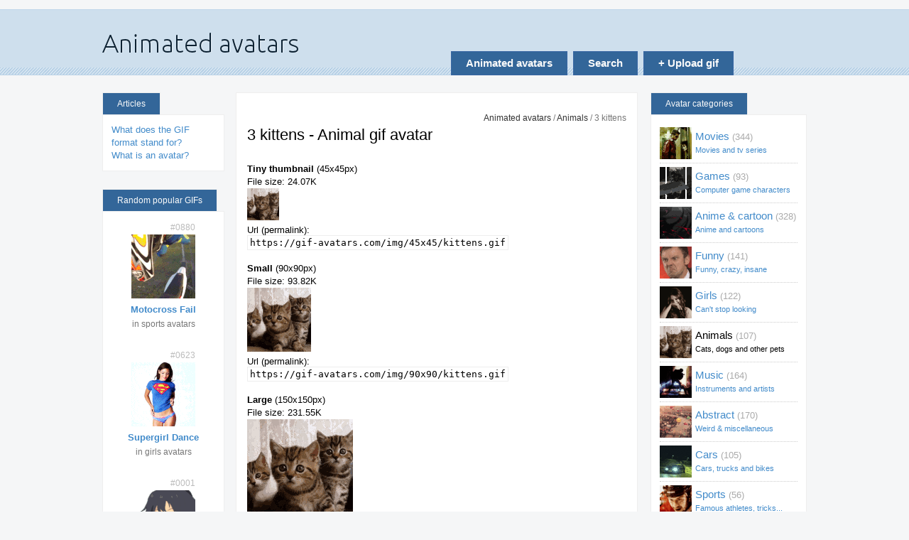

--- FILE ---
content_type: text/html; charset=UTF-8
request_url: https://gif-avatars.com/avatar/kittens
body_size: 2859
content:
<!DOCTYPE html>
<html lang="en">
<head>
	<title>3 kittens - Animal gif avatar</title>
	<link rel="icon" href="/favicon.ico">
	<meta name="viewport" content="width=device-width">
	<link rel="stylesheet" type="text/css" href="/css/t.css">
	
	<meta property="og:image" content="https://gif-avatars.com/img/150x150/kittens.gif">
	<meta name="description" content="kittens.gif 3 kittens animated GIF avatar (Animals) Frame count: 34">
</head>
<body>

	<div id="container">
		<div id="header">
			<a href="/" id="logo"><img src="/img/site/logo.png" alt="Animated avatars (gif-avatars.com logo)"/></a>			<div id="top-buttons">
				<a href="/" id="categories-button" class="top-button">Animated avatars</a>
				<a href="/search" id="search-gif-button" class="top-button" title="Search gif avatars">Search</a>
				<a href="/submit" id="submit-gif-button" class="top-button" title="Upload your animated avatars">+ Upload gif</a>			</div>
		</div>

		<div id="left-sidebar">

            <h3>Articles</h3>
            <div class="box">
				<ul>
					<li><a href="/about/what-is-gif" title="GIF, or The Graphics Interchange Format is one of the most popular image formats on the Web...">What does the GIF format stand for?</a></li>
					<li><a href="/about/what-is-avatar" title="An avatar refers to a picture that represents an online user..">What is an avatar?</a></li>
				</ul>
			</div>

            <h3>Random popular GIFs</h3>
            <div class="box">
			<ul id="random">
			    				<li><span class="avatar-id">#0880</span><a href="/avatar/motocross-fail"><img src="/img/90x90/motocross-fail.gif" alt="motocross fail avatar" title="motocross fail gif"/></a> <strong class="title"><a href="/avatar/motocross-fail">Motocross Fail</a></strong> <span class="in-category">in sports avatars</span></li>
			    				<li><span class="avatar-id">#0623</span><a href="/avatar/supergirl-dance"><img src="/img/90x90/supergirl-dance.gif" alt="Supergirl dance avatar" title="Supergirl dance gif"/></a> <strong class="title"><a href="/avatar/supergirl-dance">Supergirl Dance</a></strong> <span class="in-category">in girls avatars</span></li>
			    				<li><span class="avatar-id">#0001</span><a href="/avatar/anime"><img src="/img/90x90/anime.gif" alt="Anime girl avatar" title="Anime girl gif"/></a> <strong class="title"><a href="/avatar/anime">Anime Girl</a></strong> <span class="in-category">in anime & cartoon avatars</span></li>
			    			</ul>
			</div>

		</div>

		<div id="content">

						<p id="breadcrumbs">
	<a href="/">Animated avatars</a>	/
	<a href="/category/animals">Animals</a>	/
	3 kittens</p>

<h1>3 kittens - Animal gif avatar</h1>

<div id="content-infoblock">
	</div>


		<p>
			<strong>Tiny thumbnail</strong> (45x45px)<br />
			File size: 24.07K<br />
			<span class="image-container"><img src="/img/45x45/kittens.gif" alt="kittens.gif 45x45" title="3 kittens animated gif avatar 45x45 pixels"/></span><br />
			Url (permalink):<br />
			<span class="url">https://gif-avatars.com/img/45x45/kittens.gif</span>
		</p>

				<p>
			<strong>Small</strong> (90x90px)<br />
			File size: 93.82K<br />
			<span class="image-container"><img src="/img/90x90/kittens.gif" alt="kittens.gif 90x90" title="3 kittens animated gif avatar 90x90 pixels"/></span><br />
			Url (permalink):<br />
			<span class="url">https://gif-avatars.com/img/90x90/kittens.gif</span>
		</p>

				<p>
			<strong>Large</strong> (150x150px)<br />
			File size: 231.55K<br />
			<span class="image-container"><img src="/img/150x150/kittens.gif" alt="kittens.gif 150x150" title="3 kittens animated gif avatar 150x150 pixels"/></span><br />
			Url (permalink):<br />
			<span class="url">https://gif-avatars.com/img/150x150/kittens.gif</span>
		</p>

		
<div class="description">
	<p>Right click the animated image in desired dimensions, and select &quot;Save image as...&quot; to download the file to your computer, or copy the direct link below to use it online. Some forum software allows you to use remote avatars, some requires upload from your computer.</p>
	<hr />
	<div class="image-params">
		<p>Image added: <strong>2016-04-29 14:40:06</strong></p>		<p>Number of unique frames in this picture: <strong>34</strong></p>
		<p>Animation duration: <strong>3.2 seconds</strong></p>
		<p>GIF version: <strong>89a</strong></p>
		<p>Category: <strong>Animals</strong></p>
		<p>Page views: <strong>4896</strong></p>
	</div>
	<hr />
</div>


	<h2>Related GIFs You might find interesting:</h2>

		<h3>Cat avatars</h3>

		<ul class="related">

							<li><a href="/avatar/cat-jump"><img src="/img/45x45/cat-jump.gif" alt="Cat jump gif" title="Cat jump animated avatar"/></a></li>
								<li><a href="/avatar/kitten-hanging"><img src="/img/45x45/kitten-hanging.gif" alt="Kitten hanging from bed gif" title="Kitten hanging from bed animated avatar"/></a></li>
								<li><a href="/avatar/kitty"><img src="/img/45x45/kitty.gif" alt="Kitty gif" title="Kitty animated avatar"/></a></li>
								<li><a href="/avatar/surprised-cat"><img src="/img/45x45/surprised-cat.gif" alt="Surprise cat gif" title="Surprise cat animated avatar"/></a></li>
								<li><a href="/avatar/kitten"><img src="/img/45x45/kitten.gif" alt="Kitten gif" title="Kitten animated avatar"/></a></li>
								<li><a href="/avatar/pet-me"><img src="/img/45x45/pet-me.gif" alt="Pat me! gif" title="Pat me! animated avatar"/></a></li>
								<li><a href="/avatar/cat-attack"><img src="/img/45x45/cat-attack.gif" alt="Cat attack gif" title="Cat attack animated avatar"/></a></li>
								<li><a href="/avatar/wiggle-wiggle-cat"><img src="/img/45x45/wiggle-wiggle-cat.gif" alt="Wiggle Wiggle Cat gif" title="Wiggle Wiggle Cat animated avatar"/></a></li>
								<li><a href="/avatar/cat-in-a-box"><img src="/img/45x45/cat-in-a-box.gif" alt="Cat in a box gif" title="Cat in a box animated avatar"/></a></li>
								<li><a href="/avatar/cat"><img src="/img/45x45/cat.gif" alt="Cat gif" title="Cat animated avatar"/></a></li>
								<li><a href="/avatar/cat-feeding"><img src="/img/45x45/cat-feeding.gif" alt="Cat feeding gif" title="Cat feeding animated avatar"/></a></li>
								<li><a href="/avatar/cool-cats"><img src="/img/45x45/cool-cats.gif" alt="Cool cats gif" title="Cool cats animated avatar"/></a></li>
								<li><a href="/avatar/cat-pong"><img src="/img/45x45/cat-pong.gif" alt="Cat-Pong gif" title="Cat-Pong animated avatar"/></a></li>
								<li><a href="/avatar/cattypo"><img src="/img/45x45/cattypo.gif" alt="Cattypo gif" title="Cattypo animated avatar"/></a></li>
								<li><a href="/avatar/kitten-guepard"><img src="/img/45x45/kitten-guepard.gif" alt="Kitten Guepard gif" title="Kitten Guepard animated avatar"/></a></li>
								<li><a href="/avatar/happy-cat"><img src="/img/45x45/happy-cat.gif" alt="Happy cat gif" title="Happy cat animated avatar"/></a></li>
								<li><a href="/avatar/cat-and-dog"><img src="/img/45x45/cat-and-dog.gif" alt="Cat and Dog gif" title="Cat and Dog animated avatar"/></a></li>
								<li><a href="/avatar/christmas-cat"><img src="/img/45x45/christmas-cat.gif" alt="Christmas Cat gif" title="Christmas Cat animated avatar"/></a></li>
								<li><a href="/avatar/deal-with-it"><img src="/img/45x45/deal-with-it.gif" alt="Deal With It gif" title="Deal With It animated avatar"/></a></li>
								<li><a href="/avatar/cat-ufo"><img src="/img/45x45/cat-ufo.gif" alt="cat ufo gif" title="cat ufo animated avatar"/></a></li>
				
		</ul>
		<div class="c"></div>

		

		</div>

		<div id="sidebar">

			<h3>Avatar categories</h3>
			<div class="box">
									<nav>
					<ul id="category-menu">
						
							<li><a href="/category/movie" style="background:url('/img/45x45/fightclub.gif') no-repeat 0 50%">Movies <span class="count">(344)</span> <span class="small">Movies and tv series</span></a></li>
							
							<li><a href="/category/games" style="background:url('/img/45x45/league-of-legends.gif') no-repeat 0 50%">Games <span class="count">(93)</span> <span class="small">Computer game characters</span></a></li>
							
							<li><a href="/category/anime" style="background:url('/img/45x45/scream.gif') no-repeat 0 50%">Anime & cartoon <span class="count">(328)</span> <span class="small">Anime and cartoons</span></a></li>
							
							<li><a href="/category/funny" style="background:url('/img/45x45/what.gif') no-repeat 0 50%">Funny <span class="count">(141)</span> <span class="small">Funny, crazy, insane</span></a></li>
							
							<li><a href="/category/girls" style="background:url('/img/45x45/girl-hand.gif') no-repeat 0 50%">Girls <span class="count">(122)</span> <span class="small">Can't stop looking</span></a></li>
							
							<li><a href="/category/animals" style="background:url('/img/45x45/kittens.gif') no-repeat 0 50%" class="active">Animals <span class="count">(107)</span> <span class="small">Cats, dogs and other pets</span></a></li>
							
							<li><a href="/category/music" style="background:url('/img/45x45/kanye-west-lights.gif') no-repeat 0 50%">Music <span class="count">(164)</span> <span class="small">Instruments and artists</span></a></li>
							
							<li><a href="/category/abstract" style="background:url('/img/45x45/baloons.gif') no-repeat 0 50%">Abstract <span class="count">(170)</span> <span class="small">Weird & miscellaneous</span></a></li>
							
							<li><a href="/category/cars" style="background:url('/img/45x45/bmw-drift.gif') no-repeat 0 50%">Cars <span class="count">(105)</span> <span class="small">Cars, trucks and bikes</span></a></li>
							
							<li><a href="/category/sport" style="background:url('/img/45x45/backhawks.gif') no-repeat 0 50%">Sports <span class="count">(56)</span> <span class="small">Famous athletes, tricks...</span></a></li>
							
							<li><a href="/category/christmas" style="background:url('/img/45x45/frozen.gif') no-repeat 0 50%">Christmas <span class="count">(16)</span> <span class="small">Christmas, new year, winter</span></a></li>
							
							<li><a href="/category/halloween" style="background:url('/img/45x45/jack-o-lantern.gif') no-repeat 0 50%">Halloween <span class="count">(21)</span> <span class="small">Scary Halloween gifs</span></a></li>
							
					</ul>
					</nav>
					
			</div>

			<h3>Search for avatars</h3>
			<div class="box">
				<form method="get" action="/search/" id="search-form">
					<fieldset>
						<input type="hidden" name="cx" value="014557532850324448350:txte2obdejs" />
						<input type="hidden" name="cof" value="FORID:11" />
						<input type="hidden" name="ie" value="UTF-8" />
						<input type="text" class="text" name="q" size="16" value="" />
						<input value="Go!" class="submit button primary" type="submit" />
					</fieldset>
				</form>
			</div>

		</div>

		<div class="clear"></div>

		<div id="footer">
			<ul id="footer-links">
				<li><a href="/about">About gif-avatars.com</a></li>
				<li><a href="/contacts">Do you want to contact us?</a></li>
			</ul>
			<p id="copyright">&copy; gif-avatars.com, 2013 - 2026<br />free animated gif avatars</p>
		</div>

	</div>

<script defer src="https://static.cloudflareinsights.com/beacon.min.js/vcd15cbe7772f49c399c6a5babf22c1241717689176015" integrity="sha512-ZpsOmlRQV6y907TI0dKBHq9Md29nnaEIPlkf84rnaERnq6zvWvPUqr2ft8M1aS28oN72PdrCzSjY4U6VaAw1EQ==" data-cf-beacon='{"version":"2024.11.0","token":"b7bc8e7ecff04806926ef587ccb0c73c","r":1,"server_timing":{"name":{"cfCacheStatus":true,"cfEdge":true,"cfExtPri":true,"cfL4":true,"cfOrigin":true,"cfSpeedBrain":true},"location_startswith":null}}' crossorigin="anonymous"></script>
</body>
</html>
